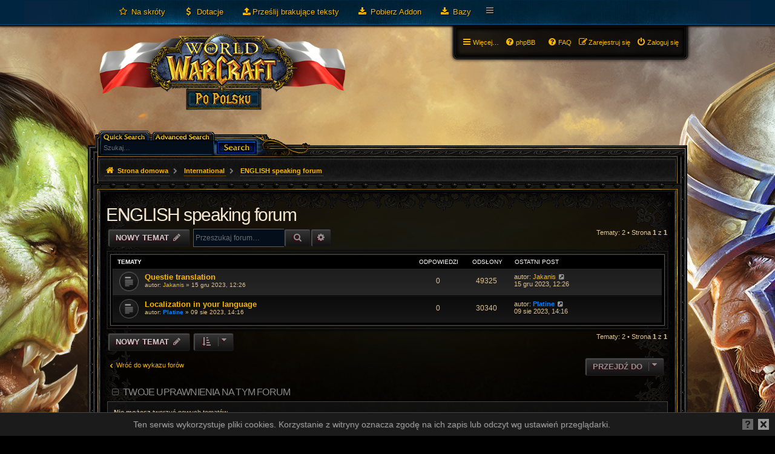

--- FILE ---
content_type: text/html; charset=UTF-8
request_url: https://wowpopolsku.pl/viewforum.php?f=30&sid=0c5796d31ace6f2d8f8b115cc1673250
body_size: 7641
content:
<!DOCTYPE html>
<html dir="ltr" lang="pl">
<head>
<meta charset="utf-8" />
<meta http-equiv="X-UA-Compatible" content="IE=edge">
<meta name="viewport" content="width=device-width, initial-scale=1" />
<link rel="Shortcut Icon" type="image/x-icon" media="all" href="./styles/pbwow3/theme/icon.ico" />
<meta name="description" content="WoWpoPolsku.pl to projekt, dzięki któremu, najlepsza gra MMORPG w dziejach - World of Warcraft - jest tłumaczona na nasz narodowy język polski! World of Warcraft - Questy, Czary, Książki po Polsku!" />

<title>ENGLISH speaking forum - World of Warcraft - po Polsku</title>

	<link rel="alternate" type="application/atom+xml" title="Kanał - World of Warcraft - po Polsku" href="/app.php/feed?sid=46fd531464ad01e0eff4b864b0ed6243">			<link rel="alternate" type="application/atom+xml" title="Kanał - Nowe tematy" href="/app.php/feed/topics?sid=46fd531464ad01e0eff4b864b0ed6243">		<link rel="alternate" type="application/atom+xml" title="Kanał - Forum - ENGLISH speaking forum" href="/app.php/feed/forum/30?sid=46fd531464ad01e0eff4b864b0ed6243">		
	<link rel="canonical" href="https://wowpopolsku.pl/viewforum.php?f=30">

<!--
	phpBB style name: PBWoW 3.2.9
	Based on style:   prosilver (this is the default phpBB3 style)
	Original author:  Tom Beddard ( http://www.subBlue.com/ )
	Modified by: PayBas ( http://www.pbwow.com/ )
	Maintained by: Sajaki ( https://www.avathar.be/ )
-->

<link href="./assets/css/font-awesome.min.css?assets_version=300" rel="stylesheet">
<link href="./styles/prosilver/theme/stylesheet.css?assets_version=1" rel="stylesheet">
<link href="./styles/prosilver/theme/en/stylesheet.css?assets_version=1" rel="stylesheet">

<link href="./styles/pbwow3/theme/stylesheet.css?assets_version=300" rel="stylesheet">
<link href="./styles/pbwow3/theme/pl/stylesheet.css?assets_version=300" rel="stylesheet">




<!--[if lte IE 9]>
<link href="./styles/pbwow3/theme/tweaks.css?assets_version=300" rel="stylesheet">
<![endif]-->



<link href="./ext/paybas/pbwowext/styles/pbwow3/theme/pbwowext.css?assets_version=300" rel="stylesheet" media="screen" />
<link href="./ext/phpbb/pages/styles/prosilver/theme/pages_common.css?assets_version=300" rel="stylesheet" media="screen" />
<link href="./ext/vse/abbc3/styles/all/theme/abbc3_common.min.css?assets_version=300" rel="stylesheet" media="screen" />


<script src="js/iframeResizer.min.js"></script>
<!-- Google tag (gtag.js) -->
<script async src="https://www.googletagmanager.com/gtag/js?id=G-HYCPPKL3HR"></script>
<script>
  window.dataLayer = window.dataLayer || [];
  function gtag(){dataLayer.push(arguments);}
  gtag('js', new Date());

  gtag('config', 'G-HYCPPKL3HR');
</script>
<!-- Matomo -->
<script type="text/javascript">
  var _paq = _paq || [];
  /* tracker methods like "setCustomDimension" should be called before "trackPageView" */
  _paq.push(['trackPageView']);
  _paq.push(['enableLinkTracking']);
  (function() {
    var u="//stats36.mydevil.net/";
    _paq.push(['setTrackerUrl', u+'piwik.php']);
    _paq.push(['setSiteId', '34']);
    var d=document, g=d.createElement('script'), s=d.getElementsByTagName('script')[0];
    g.type='text/javascript'; g.async=true; g.defer=true; g.src=u+'piwik.js'; s.parentNode.insertBefore(g,s);
  })();
</script>
<!-- End Matomo Code -->
<script src="cookiealert/cookiealert_1_2.min.js"></script>
<script>
CookieAlert.init({
    style: 'dark',
    position: 'bottom',
    opacity: '1',
    displayTime: 0,
    cookiePolicy: 'http://wowpopolsku.pl/ucp.php?mode=privacy',
    text: 'Ten serwis wykorzystuje pliki cookies. Korzystanie z witryny oznacza zgodę na ich zapis lub odczyt wg ustawień przeglądarki.'
});
</script>
</head>
<body id="phpbb" class="nojs notouch section-viewforum ltr pbwow3  pbwow-ext topbar topbar-fixed videobg videobg-all">

<div id="top-bar">
	<div class="inner">
		<ul class="linklist"><li data-skip-responsive="true" class="leftside"><a href="https://wowpopolsku.pl/na-skroty" title="Pomoc w poruszaniu się po Forum" role="menuitem">
<i class="icon fa-star-o fa-fw" aria-hidden="true"></i><span> Na skróty</span></a>
</li>

<li class="leftside"><a href="https://panel.wowpopolsku.pl/" title="Platforma dla tłumaczy" role="menuitem" target=_blank>
<i class="icon fa-wrench fa-fw" aria-hidden="true"></i><span> Platforma dla tłumaczy</span></a>
</li>

<li class="leftside"><a href="https://wowpopolsku.pl/questy" title="Tłumaczenia" role="menuitem">
<i class="icon fa-newspaper-o fa-fw" aria-hidden="true"></i><span> Tłumaczenia</span></a>
</li>

<li data-last-responsive="true" class="leftside"><a href="https://wowpopolsku.pl/wesprzyj-nas" title="Wesprzyj nas!" role="menuitem">
<i class="icon fa-dollar fa-fw" aria-hidden="true"></i><span> Dotacje</span></a>
</li>

<li data-last-responsive="true" class="leftside"><a href="https://panel.wowpopolsku.pl/tools/index_pl.php" title="Prześlij plik z zapisanymi nieprzetłumaczonymi tekstami z gry" role="menuitem">
<i class="icon fa-upload fa-fw" aria-hidden="true"></i><span>Prześlij brakujące teksty</span></a>
</li>

<li data-last-responsive="true" class="leftside"><a href="https://wowpopolsku.pl/pobierz" title="Pobierz Addon" role="menuitem">
<i class="icon fa-download fa-fw" aria-hidden="true"></i><span> Pobierz Addon</span></a>
</li>

<li data-last-responsive="true" class="leftside"><a href="https://wowpopolsku.pl/pobierzbazy" title="Bazy" role="menuitem">
<i class="icon fa-download fa-fw" aria-hidden="true"></i><span> Bazy</span></a>
</li></ul>
	</div>
</div>

<div id="video-background"><div id="video-container"></div></div>
<div id="wrap" class="wrap">
	<a id="top" class="top-anchor" accesskey="t"></a>
	<div id="page-header">
		<div class="headerbar" role="banner">
					<div class="inner">

			<div id="site-description" class="site-description">
				<a id="logo" class="logo" href="https://wowpopolsku.pl" title="Strona domowa">
					<span class="site_logo"></span></a>
				<h1>World of Warcraft - po Polsku</h1>
				<p>WoWpoPolsku.pl to projekt, dzięki któremu, najlepsza gra MMORPG w dziejach - World of Warcraft - jest tłumaczona na nasz narodowy język polski!</p>
				<p class="skiplink"><a href="#start_here">Przejdź do zawartości</a></p>
			</div>

									<div id="search-box" class="search-box search-header" role="search">
				<form action="./search.php?sid=46fd531464ad01e0eff4b864b0ed6243" method="get" id="search">
				<fieldset>
					<input name="keywords" id="keywords" type="search" maxlength="128" title="Szukaj wg słów kluczowych" class="inputbox search tiny" size="20" value="" placeholder="Szukaj…" />
					<button class="button icon-button search-icon" type="submit" title="Szukaj"></button>
					<a href="./search.php?sid=46fd531464ad01e0eff4b864b0ed6243" class="button icon-button search-adv-icon" title="Wyszukiwanie zaawansowane"></a>
					<input type="hidden" name="sid" value="46fd531464ad01e0eff4b864b0ed6243" />

				</fieldset>
				</form>
			</div>
						
			</div>
					</div>
				<div class="navblock" role="navigation">
	<div class="inner">
	<ul id="nav-main" class="nav-main linklist" role="menubar">
		<li id="quick-links" class="quick-links dropdown-container responsive-menu" data-skip-responsive="true">
			<a href="#" class="dropdown-trigger">
				<i class="icon fa-bars fa-fw" aria-hidden="true"></i><span>Więcej…</span>
			</a>
			<div class="dropdown">
				<div class="pointer"><div class="pointer-inner"></div></div>
				<ul class="dropdown-contents" role="menu">
					
											<li class="separator"></li>
																								<li>
							<a href="./search.php?search_id=unanswered&amp;sid=46fd531464ad01e0eff4b864b0ed6243" role="menuitem">
								<i class="icon fa-child fa-fw icon-gray" aria-hidden="true"></i><span>Tematy bez odpowiedzi</span>
							</a>
						</li>
						<li>
							<a href="./search.php?search_id=active_topics&amp;sid=46fd531464ad01e0eff4b864b0ed6243" role="menuitem">
								<i class="icon fa-comments-o fa-fw icon-blue" aria-hidden="true"></i><span>Aktywne tematy</span>
							</a>
						</li>
						<li class="separator"></li>
						<li>
							<a href="./search.php?sid=46fd531464ad01e0eff4b864b0ed6243" role="menuitem">
								<i class="icon fa-search fa-fw" aria-hidden="true"></i><span>Szukaj</span>
							</a>
						</li>
					
										<li class="separator"></li>

									</ul>
			</div>
		</li>

						<li class="rightside"  data-skip-responsive="true">
				<a href="./ucp.php?mode=login&amp;redirect=viewforum.php%3Ff%3D30&amp;sid=46fd531464ad01e0eff4b864b0ed6243" title="Zaloguj się" accesskey="x" role="menuitem">
					<i class="icon fa-power-off fa-fw" aria-hidden="true"></i><span>Zaloguj się</span>
				</a>
			</li>
						<li class="rightside" data-skip-responsive="true">
				<a href="./ucp.php?mode=register&amp;sid=46fd531464ad01e0eff4b864b0ed6243" role="menuitem">
					<i class="icon fa-pencil-square-o  fa-fw" aria-hidden="true"></i><span>Zarejestruj się</span>
				</a>
			</li>
								
						
		<li data-last-responsive="true" class="rightside"  >
			<a href="/app.php/help/faq?sid=46fd531464ad01e0eff4b864b0ed6243" title="Często zadawane pytania" role="menuitem">
				<i class="icon fa-question-circle fa-fw" aria-hidden="true"></i><span>FAQ</span>
			</a>
		</li>

				<li data-last-responsive="true" class="leftside">
<a href="http://www.phpbb.com/" title="link" target="_blank" role="menuitem">
<i class="icon fa-question-circle fa-fw" aria-hidden="true"></i><span>phpBB</span></a>
</li>	</ul>

	</div>
</div>
		<div class="navbar">
	<ul id="nav-breadcrumbs" class="nav-breadcrumbs linklist navlinks" role="menubar">
								<li class="breadcrumbs" itemscope itemtype="http://schema.org/BreadcrumbList">
						    <span class="crumb"  itemtype="http://schema.org/ListItem" itemprop="itemListElement" itemscope>
                    <a href="https://wowpopolsku.pl" itemtype="https://schema.org/Thing" itemscope itemprop="item" data-navbar-reference="home">
                        <i class="icon fa-home fa-fw" aria-hidden="true"></i>
                        <span itemprop="name">Strona domowa</span>
                    </a>
                    <meta itemprop="position" content="1" />
                </span>
									<!-- <span class="crumb"  itemtype="http://schema.org/ListItem" itemprop="itemListElement" itemscope>
                <a href="./index.php?sid=46fd531464ad01e0eff4b864b0ed6243" itemtype="https://schema.org/Thing" itemscope itemprop="item" accesskey="h" data-navbar-reference="index">
                                        <span itemprop="name">Strona główna</span>
                </a>
                <meta itemprop="position" content="2" />
            </span> -->
			                                                                <span class="crumb"  itemtype="http://schema.org/ListItem" itemprop="itemListElement" itemscope data-forum-id="29">
                    <a href="./viewforum.php?f=29&amp;sid=46fd531464ad01e0eff4b864b0ed6243" itemtype="https://schema.org/Thing" itemscope itemprop="item"><span itemprop="name">International</span></a>
                    <meta itemprop="position" content="3" />
                </span>
                			                                                                <span class="crumb"  itemtype="http://schema.org/ListItem" itemprop="itemListElement" itemscope data-forum-id="30">
                    <a href="./viewforum.php?f=30&amp;sid=46fd531464ad01e0eff4b864b0ed6243" itemtype="https://schema.org/Thing" itemscope itemprop="item"><span itemprop="name">ENGLISH speaking forum</span></a>
                    <meta itemprop="position" content="4" />
                </span>
                											</li>
						<li class="rightside responsive-search">
			<a href="./search.php?sid=46fd531464ad01e0eff4b864b0ed6243" title="Wyświetla zaawansowane funkcje wyszukiwania" role="menuitem">
				<i class="icon fa-search fa-fw" aria-hidden="true"></i><span class="sr-only">Szukaj</span>
			</a>
		</li>
		
														
	</ul>
</div>	</div>

	
	<a id="start_here" class="anchor"></a>
	<div id="page-body" class="page-body" role="main">
				<h2 class="forum-title"><a href="./viewforum.php?f=30&amp;sid=46fd531464ad01e0eff4b864b0ed6243">ENGLISH speaking forum</a></h2>
<div>
	<!-- NOTE: remove the style="display: none" when you want to have the forum description on the forum body -->
	<div style="display: none !important;">forum for non-Polish users<br /></div>	</div>



	<div class="action-bar bar-top">
				
		<a href="./posting.php?mode=post&amp;f=30&amp;sid=46fd531464ad01e0eff4b864b0ed6243" class="button" title="Nowy temat">
							<span>NOWY TEMAT</span> <i class="icon fa-pencil fa-fw" aria-hidden="true"></i>
					</a>
				
			<div class="search-box" role="search">
			<form method="get" id="forum-search" action="./search.php?sid=46fd531464ad01e0eff4b864b0ed6243">
			<fieldset>
				<input class="inputbox search tiny" type="search" name="keywords" id="search_keywords" size="20" placeholder="Przeszukaj forum…" />
				<button class="button button-search" type="submit" title="Szukaj">
					<i class="icon fa-search fa-fw" aria-hidden="true"></i><span class="sr-only">Szukaj</span>
				</button>
				<a href="./search.php?fid%5B%5D=30&amp;sid=46fd531464ad01e0eff4b864b0ed6243" class="button button-search-end" title="Wyszukiwanie zaawansowane">
					<i class="icon fa-cog fa-fw" aria-hidden="true"></i><span class="sr-only">Wyszukiwanie zaawansowane</span>
				</a>
				<input type="hidden" name="fid[0]" value="30" />
<input type="hidden" name="sid" value="46fd531464ad01e0eff4b864b0ed6243" />

			</fieldset>
			</form>
		</div>
	
	<div class="pagination">
				Tematy: 2
					&bull; Strona <strong>1</strong> z <strong>1</strong>
			</div>

	</div>




	
			<div class="forumbg">
		<div class="inner">
		<ul class="topiclist">
			<li class="header">
				<dl class="row-item">
					<dt><div class="list-inner">Tematy</div></dt>
					<dd class="posts">Odpowiedzi</dd>
					<dd class="views">Odsłony</dd>
					<dd class="lastpost"><span>Ostatni post</span></dd>
				</dl>
			</li>
		</ul>
		<ul class="topiclist topics">
	
				<li class="row bg1">
						<dl class="row-item topic_read">
				<dt title="Nie ma nieprzeczytanych postów">
										<div class="list-inner">
																		<a href="./viewtopic.php?f=30&amp;t=552&amp;p=5751&amp;sid=46fd531464ad01e0eff4b864b0ed6243#p5751" class="topictitle">Questie translation</a>
																								<br />
						
												<div class="responsive-show" style="display: none;">
							Ostatni post autor: <a href="./memberlist.php?mode=viewprofile&amp;u=722&amp;sid=46fd531464ad01e0eff4b864b0ed6243" class="username">Jakanis</a> &laquo; <a href="./viewtopic.php?f=30&amp;t=552&amp;p=5751&amp;sid=46fd531464ad01e0eff4b864b0ed6243#p5751" title="Przejdź do ostatniego posta">
							<time datetime="2023-12-15T11:26:05+00:00">15 gru 2023, 12:26</time></a>
													</div>
						
						
						<div class="topic-poster responsive-hide left-box">
																												autor: <a href="./memberlist.php?mode=viewprofile&amp;u=722&amp;sid=46fd531464ad01e0eff4b864b0ed6243" class="username">Jakanis</a> &raquo; <time datetime="2023-12-15T11:26:05+00:00">15 gru 2023, 12:26</time>
																				</div>

						
											</div>
				</dt>
				<dd class="posts">0 <dfn>Odpowiedzi</dfn></dd>
				<dd class="views">49325 <dfn>Odsłony</dfn></dd>
				<dd class="lastpost">
					<span><dfn>Ostatni post </dfn>autor: <a href="./memberlist.php?mode=viewprofile&amp;u=722&amp;sid=46fd531464ad01e0eff4b864b0ed6243" class="username">Jakanis</a>													<a href="./viewtopic.php?f=30&amp;t=552&amp;p=5751&amp;sid=46fd531464ad01e0eff4b864b0ed6243#p5751" title="Przejdź do ostatniego posta">
								<i class="icon fa-external-link-square fa-fw icon-lightgray icon-md" aria-hidden="true"></i><span class="sr-only"></span>
							</a>
												<br /><time datetime="2023-12-15T11:26:05+00:00">15 gru 2023, 12:26</time>
					</span>
				</dd>
			</dl>
					</li>
		
	
	
	
				<li class="row bg2">
						<dl class="row-item topic_read">
				<dt title="Nie ma nieprzeczytanych postów">
										<div class="list-inner">
																		<a href="./viewtopic.php?f=30&amp;t=545&amp;p=5711&amp;sid=46fd531464ad01e0eff4b864b0ed6243#p5711" class="topictitle">Localization in your language</a>
																								<br />
						
												<div class="responsive-show" style="display: none;">
							Ostatni post autor: <a href="./memberlist.php?mode=viewprofile&amp;u=49&amp;sid=46fd531464ad01e0eff4b864b0ed6243" style="color: #0080FF;" class="username-coloured">Platine</a> &laquo; <a href="./viewtopic.php?f=30&amp;t=545&amp;p=5711&amp;sid=46fd531464ad01e0eff4b864b0ed6243#p5711" title="Przejdź do ostatniego posta">
							<time datetime="2023-08-09T12:16:14+00:00">09 sie 2023, 14:16</time></a>
													</div>
						
						
						<div class="topic-poster responsive-hide left-box">
																												autor: <a href="./memberlist.php?mode=viewprofile&amp;u=49&amp;sid=46fd531464ad01e0eff4b864b0ed6243" style="color: #0080FF;" class="username-coloured">Platine</a> &raquo; <time datetime="2023-08-09T12:16:14+00:00">09 sie 2023, 14:16</time>
																				</div>

						
											</div>
				</dt>
				<dd class="posts">0 <dfn>Odpowiedzi</dfn></dd>
				<dd class="views">30340 <dfn>Odsłony</dfn></dd>
				<dd class="lastpost">
					<span><dfn>Ostatni post </dfn>autor: <a href="./memberlist.php?mode=viewprofile&amp;u=49&amp;sid=46fd531464ad01e0eff4b864b0ed6243" style="color: #0080FF;" class="username-coloured">Platine</a>													<a href="./viewtopic.php?f=30&amp;t=545&amp;p=5711&amp;sid=46fd531464ad01e0eff4b864b0ed6243#p5711" title="Przejdź do ostatniego posta">
								<i class="icon fa-external-link-square fa-fw icon-lightgray icon-md" aria-hidden="true"></i><span class="sr-only"></span>
							</a>
												<br /><time datetime="2023-08-09T12:16:14+00:00">09 sie 2023, 14:16</time>
					</span>
				</dd>
			</dl>
					</li>
		
				</ul>
		</div>
	</div>
	
	<div class="action-bar bar-bottom">
					
			<a href="./posting.php?mode=post&amp;f=30&amp;sid=46fd531464ad01e0eff4b864b0ed6243" class="button" title="Nowy temat">
							<span>NOWY TEMAT</span> <i class="icon fa-pencil fa-fw" aria-hidden="true"></i>
						</a>

					
					<form method="post" action="./viewforum.php?f=30&amp;sid=46fd531464ad01e0eff4b864b0ed6243">
			<div class="dropdown-container dropdown-container-left dropdown-button-control sort-tools">
	<span title="Wyświetl opcje sortowania" class="button button-secondary dropdown-trigger dropdown-select">
		<i class="icon fa-sort-amount-asc fa-fw" aria-hidden="true"></i>
		<span class="caret"><i class="icon fa-sort-down fa-fw" aria-hidden="true"></i></span>
	</span>
	<div class="dropdown hidden">
		<div class="pointer"><div class="pointer-inner"></div></div>
		<div class="dropdown-contents">
			<fieldset class="display-options">
							<label>Wyświetl: <select name="st" id="st"><option value="0" selected="selected">Wszystkie tematy</option><option value="1">1 dzień</option><option value="7">7 dni</option><option value="14">2 tygodnie</option><option value="30">1 miesiąc</option><option value="90">3 miesiące</option><option value="180">6 miesięcy</option><option value="365">1 rok</option></select></label>
								<label>Sortuj wg: <select name="sk" id="sk"><option value="a">Autor</option><option value="t" selected="selected">Data</option><option value="r">Odpowiedzi</option><option value="s">Tytuł</option><option value="v">Odsłony</option></select></label>
				<label>Kierunek: <select name="sd" id="sd"><option value="a">Rosnąco</option><option value="d" selected="selected">Malejąco</option></select></label>
								<hr class="dashed" />
				<input type="submit" class="button2" name="sort" value="Wykonaj" />
						</fieldset>
		</div>
	</div>
</div>
			</form>
		
		<div class="pagination">
						Tematy: 2
							 &bull; Strona <strong>1</strong> z <strong>1</strong>
					</div>
	</div>

<div class="action-bar actions-jump">
		<p class="jumpbox-return">
		<a href="./index.php?sid=46fd531464ad01e0eff4b864b0ed6243" class="left-box arrow-left" accesskey="r">
			<span>Wróć do wykazu forów</span>
		</a>
	</p>
	
		<div class="jumpbox dropdown-container dropdown-container-right dropdown-up dropdown-left dropdown-button-control" id="jumpbox">
			<span title="Przejdź do" class="button button-secondary dropdown-trigger dropdown-select">
				<span>Przejdź do</span>
				<span class="caret"><i class="icon fa-sort-down fa-fw" aria-hidden="true"></i></span>
			</span>
		<div class="dropdown">
			<div class="pointer"><div class="pointer-inner"></div></div>
			<ul class="dropdown-contents">
																				<li><a href="./viewforum.php?f=4&amp;sid=46fd531464ad01e0eff4b864b0ed6243" class="jumpbox-cat-link"> <span> WoW po Polsku</span></a></li>
																<li><a href="./viewforum.php?f=10&amp;sid=46fd531464ad01e0eff4b864b0ed6243" class="jumpbox-sub-link"><span class="spacer"></span> <span>&#8627; &nbsp; Aktualności</span></a></li>
																<li><a href="./viewforum.php?f=5&amp;sid=46fd531464ad01e0eff4b864b0ed6243" class="jumpbox-sub-link"><span class="spacer"></span> <span>&#8627; &nbsp; Dział Techniczny - jak tłumaczyć</span></a></li>
																<li><a href="./viewforum.php?f=6&amp;sid=46fd531464ad01e0eff4b864b0ed6243" class="jumpbox-sub-link"><span class="spacer"></span> <span>&#8627; &nbsp; Panel Publiczny</span></a></li>
																<li><a href="./viewforum.php?f=32&amp;sid=46fd531464ad01e0eff4b864b0ed6243" class="jumpbox-sub-link"><span class="spacer"></span> <span>&#8627; &nbsp; WoWpoPolsku : All-in-One</span></a></li>
																<li><a href="./viewforum.php?f=7&amp;sid=46fd531464ad01e0eff4b864b0ed6243" class="jumpbox-sub-link"><span class="spacer"></span> <span>&#8627; &nbsp; Addon WoWpoPolsku-Quests</span></a></li>
																<li><a href="./viewforum.php?f=20&amp;sid=46fd531464ad01e0eff4b864b0ed6243" class="jumpbox-sub-link"><span class="spacer"></span> <span>&#8627; &nbsp; Addon WoWpoPolsku-Bubbles</span></a></li>
																<li><a href="./viewforum.php?f=24&amp;sid=46fd531464ad01e0eff4b864b0ed6243" class="jumpbox-sub-link"><span class="spacer"></span> <span>&#8627; &nbsp; Addon WoWpoPolsku-Movies</span></a></li>
																<li><a href="./viewforum.php?f=9&amp;sid=46fd531464ad01e0eff4b864b0ed6243" class="jumpbox-sub-link"><span class="spacer"></span> <span>&#8627; &nbsp; Addon WoWpoPolsku-Books</span></a></li>
																<li><a href="./viewforum.php?f=19&amp;sid=46fd531464ad01e0eff4b864b0ed6243" class="jumpbox-sub-link"><span class="spacer"></span> <span>&#8627; &nbsp; Addon WoWpoPolsku-UI</span></a></li>
																<li><a href="./viewforum.php?f=25&amp;sid=46fd531464ad01e0eff4b864b0ed6243" class="jumpbox-sub-link"><span class="spacer"></span> <span>&#8627; &nbsp; Addon WoWpoPolsku-Tooltips</span></a></li>
																<li><a href="./viewforum.php?f=26&amp;sid=46fd531464ad01e0eff4b864b0ed6243" class="jumpbox-sub-link"><span class="spacer"></span> <span>&#8627; &nbsp; Addon WoWpoPolsku-Tutorials</span></a></li>
																<li><a href="./viewforum.php?f=1&amp;sid=46fd531464ad01e0eff4b864b0ed6243" class="jumpbox-cat-link"> <span> World of Warcraft</span></a></li>
																<li><a href="./viewforum.php?f=2&amp;sid=46fd531464ad01e0eff4b864b0ed6243" class="jumpbox-sub-link"><span class="spacer"></span> <span>&#8627; &nbsp; Ogólnie o World of Warcraft</span></a></li>
																<li><a href="./viewforum.php?f=3&amp;sid=46fd531464ad01e0eff4b864b0ed6243" class="jumpbox-sub-link"><span class="spacer"></span> <span>&#8627; &nbsp; Fabuła i questy</span></a></li>
																<li><a href="./viewforum.php?f=15&amp;sid=46fd531464ad01e0eff4b864b0ed6243" class="jumpbox-sub-link"><span class="spacer"></span> <span>&#8627; &nbsp; Dla nowicjuszy</span></a></li>
																<li><a href="./viewforum.php?f=16&amp;sid=46fd531464ad01e0eff4b864b0ed6243" class="jumpbox-sub-link"><span class="spacer"></span> <span>&#8627; &nbsp; Pomoc techniczna</span></a></li>
																<li><a href="./viewforum.php?f=11&amp;sid=46fd531464ad01e0eff4b864b0ed6243" class="jumpbox-cat-link"> <span> Inne</span></a></li>
																<li><a href="./viewforum.php?f=12&amp;sid=46fd531464ad01e0eff4b864b0ed6243" class="jumpbox-sub-link"><span class="spacer"></span> <span>&#8627; &nbsp; Off-topic</span></a></li>
																<li><a href="./viewforum.php?f=13&amp;sid=46fd531464ad01e0eff4b864b0ed6243" class="jumpbox-sub-link"><span class="spacer"></span> <span>&#8627; &nbsp; Funkcjonowanie strony/forum</span></a></li>
																<li><a href="./viewforum.php?f=21&amp;sid=46fd531464ad01e0eff4b864b0ed6243" class="jumpbox-sub-link"><span class="spacer"></span><span class="spacer"></span> <span>&#8627; &nbsp; Regulamin</span></a></li>
																<li><a href="./viewforum.php?f=22&amp;sid=46fd531464ad01e0eff4b864b0ed6243" class="jumpbox-sub-link"><span class="spacer"></span><span class="spacer"></span> <span>&#8627; &nbsp; Polityka prywatności i wykorzystywania plików „cookies”</span></a></li>
																<li><a href="./viewforum.php?f=17&amp;sid=46fd531464ad01e0eff4b864b0ed6243" class="jumpbox-sub-link"><span class="spacer"></span> <span>&#8627; &nbsp; Discord</span></a></li>
																<li><a href="./viewforum.php?f=18&amp;sid=46fd531464ad01e0eff4b864b0ed6243" class="jumpbox-sub-link"><span class="spacer"></span> <span>&#8627; &nbsp; FanPage na Facebooku</span></a></li>
																<li><a href="./viewforum.php?f=23&amp;sid=46fd531464ad01e0eff4b864b0ed6243" class="jumpbox-sub-link"><span class="spacer"></span> <span>&#8627; &nbsp; Archiwum</span></a></li>
																<li><a href="./viewforum.php?f=29&amp;sid=46fd531464ad01e0eff4b864b0ed6243" class="jumpbox-cat-link"> <span> International</span></a></li>
																<li><a href="./viewforum.php?f=30&amp;sid=46fd531464ad01e0eff4b864b0ed6243" class="jumpbox-sub-link"><span class="spacer"></span> <span>&#8627; &nbsp; ENGLISH speaking forum</span></a></li>
																<li><a href="./viewforum.php?f=31&amp;sid=46fd531464ad01e0eff4b864b0ed6243" class="jumpbox-sub-link"><span class="spacer"></span> <span>&#8627; &nbsp; TURKISH speaking forum</span></a></li>
											</ul>
		</div>
	</div>

	</div>


	<div class="stat-block permissions">
		<h3>Twoje uprawnienia na tym forum</h3>
		<p><strong>Nie możesz</strong> tworzyć nowych tematów<br /><strong>Nie możesz</strong> odpowiadać w tematach<br /><strong>Nie możesz</strong> zmieniać swoich postów<br /><strong>Nie możesz</strong> usuwać swoich postów<br /><strong>Nie możesz</strong> dodawać załączników<br /></p>
	</div>

			</div>


<div id="page-footer" class="page-footer" role="contentinfo">
	<div class="navbar_footer" role="navigation">
	<div class="inner">

	<ul id="nav-footer" class="nav-footer linklist" role="menubar">
		<li class="breadcrumbs">
							<span class="crumb"><a href="https://wowpopolsku.pl" data-navbar-reference="home"><i class="icon fa-home fa-fw" aria-hidden="true"></i><span>Strona domowa</span></a></span>									<!-- <span class="crumb"><a href="./index.php?sid=46fd531464ad01e0eff4b864b0ed6243" data-navbar-reference="index"><span>Strona główna</span></a></span> -->					</li>
		
				<li class="rightside">Strefa czasowa <span title="Europa/Warszawa">UTC+01:00</span></li>
							<li class="rightside">
				<a href="./ucp.php?mode=delete_cookies&amp;sid=46fd531464ad01e0eff4b864b0ed6243" data-ajax="true" data-refresh="true" role="menuitem">
					<i class="icon fa-trash fa-fw" aria-hidden="true"></i><span>Usuń ciasteczka witryny</span>
				</a>
			</li>
																<li class="rightside" data-last-responsive="true">
				<a href="./memberlist.php?mode=contactadmin&amp;sid=46fd531464ad01e0eff4b864b0ed6243" role="menuitem">
					<i class="icon fa-envelope fa-fw" aria-hidden="true"></i><span>Kontakt z nami</span>
				</a>
			</li>
			</ul>

	</div>
</div>

	<div class="copyright">
		Using <a href="http://www.avathar.be/" target="_blank">PBWoW</a> style &amp; extension. All trademarks referenced herein are the properties of their respective owners.<br />
		<p class="footer-row">
			<span class="footer-copyright">Technologię dostarcza <a href="https://www.phpbb.com/">phpBB</a>&reg; Forum Software &copy; phpBB Limited</span>
		</p>
				<p class="footer-row">
			<span class="footer-copyright">Polski pakiet językowy dostarcza <a href="http://www.phpbb.pl/" title="Polska społeczność phpBB">phpBB.pl</a></span>
		</p>
						<p class="footer-row" role="menu">
			<a class="footer-link" href="./ucp.php?mode=privacy&amp;sid=46fd531464ad01e0eff4b864b0ed6243" title="Zasady ochrony danych osobowych" role="menuitem">
				<span class="footer-link-text">Zasady ochrony danych osobowych</span>
			</a>
			|
			<a class="footer-link" href="./ucp.php?mode=terms&amp;sid=46fd531464ad01e0eff4b864b0ed6243" title="Regulamin" role="menuitem">
				<span class="footer-link-text">Regulamin</span>
			</a>
		</p>
					</div>

	<div id="darkenwrapper" class="darkenwrapper" data-ajax-error-title="Błąd AJAX" data-ajax-error-text="Twoje żądanie nie zostało przetworzone." data-ajax-error-text-abort="Użytkownik usunął żądanie." data-ajax-error-text-timeout="Upłynął limit czasu żądania. Ponów próbę." data-ajax-error-text-parsererror="Coś się stało podczas przetwarzania żądania i serwer zwrócił nieprawidłową odpowiedź.">
		<div id="darken" class="darken">&nbsp;</div>
	</div>

	<div id="phpbb_alert" class="phpbb_alert" data-l-err="Błąd" data-l-timeout-processing-req="Upłynął limit czasu żądania.">
		<a href="#" class="alert_close"></a>
		<h3 class="alert_title">&nbsp;</h3><p class="alert_text"></p>
	</div>
	<div id="phpbb_confirm" class="phpbb_alert">
		<a href="#" class="alert_close"></a>
		<div class="alert_text"></div>
	</div>
</div>

</div>

<div>
	<a id="bottom" class="anchor" accesskey="z"></a>
	</div>

<script src="./assets/javascript/jquery-3.5.1.min.js?assets_version=300"></script>
<script src="./assets/javascript/core.js?assets_version=300"></script>

<script>
jQuery(function($) {
	'use strict';

	/* Anchor jump offset for top-bar */
	function scroll_if_anchor(href) {
		href = typeof(href) == "string" ? href : $(this).attr("href");

		if(!href) return;
		var fromTop = $topBarHeight + 4;
		var $target = $(href);

		// Older browsers without pushState might flicker here, as they momentarily jump to the wrong position (IE < 10)
		if($target.length) {
			$('html, body').scrollTop($target.offset().top - fromTop);
			if(history && "pushState" in history) {
				history.pushState({}, document.title, window.location.href.split("#")[0] + href);
				//window.location.hash = href;
				return false;
			}
		}
	}

	var $topBar = $('#top-bar');
	var $topBarHeight = 0;

	if ($topBar.length) {
		$topBarHeight = $topBar.outerHeight();

		$("body").on("click", "a[href^='#']", scroll_if_anchor);

		scroll_if_anchor(window.location.hash);
	}

	/* Collapse boxes */
	$('.stat-block.online-list').attr('id', 'online-list');
	$('.stat-block.birthday-list').attr('id', 'birthday-list');
	$('.stat-block.statistics').attr('id', 'statistics');

	$('.collapse-box > h2, .stat-block > h3').addClass("open").find('a').contents().unwrap();

	$('.collapse-box, .stat-block').collapse({
		persist: true,
		open: function() {
			this.stop(true,true);
			this.addClass("open");
			this.slideDown(400);
		},
		close: function() {
			this.stop(true,true);
			this.slideUp(400);
			this.removeClass("open");
		}
	});

	var $videoBG = $('#video-background');
	var hasTopBar = $('#top-bar').length;

	function resizeVideoBG() {
		var height = $(window).height();
		$videoBG.css('height', (height - 42) + 'px');
	}

	if (hasTopBar && $videoBG.length) {
		$(window).resize(function() {
			resizeVideoBG()
		});
		resizeVideoBG();
	}

	});
</script>

<script>
jQuery(function($) {
	'use strict';

	if($(window).width() >= 1300) {
		var v = '<video id="video-element1" src="./styles/pbwow3/theme/videos/BFA.mp4" data-src="./styles/pbwow3/theme/videos/BFA.mp4" loop="loop" muted="muted" autoplay="autoplay" playsinline="playsinline"></video>';

		var $videoContainer = $('#video-container');
		$videoContainer.html(v);
		$videoContainer.find("video").on("canplaythrough", function() {
			if ($(this).css("opacity") != 1) {
				$(this).delay(100).fadeTo(4000,1);
			}
		});
	} else {
		$("#video-background").hide();
	}
});
</script>

			<script src="//static.wowhead.com/widgets/power.js"></script>
		<script>var wowhead_tooltips = { "colorlinks": true, "iconizelinks": true, "renamelinks": true }</script>
									
<script src="./styles/prosilver/template/forum_fn.js?assets_version=300"></script>
<script src="./styles/prosilver/template/ajax.js?assets_version=300"></script>
<script src="./styles/pbwow3/template/jquery.collapse.js?assets_version=300"></script>
<script src="./styles/pbwow3/template/jquery.collapse_storage.js?assets_version=300"></script>
<script src="./ext/vse/abbc3/styles/all/template/js/abbc3.min.js?assets_version=300"></script>



</body>
</html>


--- FILE ---
content_type: text/css
request_url: https://wowpopolsku.pl/styles/pbwow3/theme/stylesheet.css?assets_version=300
body_size: 1089
content:
/*  phpBB3 Style Sheet
	--------------------------------------------------------------
	Style name:			PBWoW3
	Based on style:		prosilver (the default phpBB 3.3.x style)
	Original author:	Tom Beddard ( http://www.subblue.com/ )
	Modified by:		PayBas ( http://pbwow.com/ )
	--------------------------------------------------------------
*/


@import url("base.css?hash=3a7fafb1");
@import url("common.css?hash=70bd1301");
@import url("links.css?hash=da040ebb");
@import url("content.css?hash=d7d65e66");
@import url("buttons.css?hash=15c14833");
@import url("cp.css?hash=5cc9ac0c");
@import url("forms.css?hash=18ee8211");
@import url("icons.css?hash=dbc0f3b9");
@import url("colours.css?hash=3b03ccfa");
@import url("imageset.css?hash=48eb3f89");
@import url("custom.css?hash=15f13f89");
@import url("responsive.css?hash=438ff202");
@import url("extensions.css?hash=07db3f81");

/* PBWoW Master style specific assets (overall_header {T_THEME_NAME}
   (excluded for children)
--------------------------------------------- */

body.pbwow3 {
	background-attachment: scroll;
}

body.pbwow3 .logo {
	background: url("./images/theme/logo.png") no-repeat;
	background-size: 101%;
	width: 400px;
	height: 160px;
	margin: 10px 10px 40px 10px;
	display: block;
}

body.pbwow3 #video-background {
	display: none;
}

body.pbwow3 #page-body:before {
	display: none;
}
body.pbwow3 #page-body {
	background-color: rgba(0,0,0,0.90);
}

@media only screen and (max-width: 1299px), only screen and (max-device-width: 1299px) {

    body.pbwow3 {
        background-image: url("./images/theme/wod.png");
        background-repeat: no-repeat;
    }
}

@media only screen and (max-width: 999px), only screen and (max-device-width: 999px) {

	body.pbwow3 {
		background-image: url("./images/theme/wod-small.png");
		background-position: 0 0;
	}

	body.pbwow3.topbar {
		background-position: 0 41px;
	}
}

@media screen and (max-width: 859px) {
	body.pbwow3 #logo {
		width: 200px;
		height: 100px;
		margin: 0 0 25px 0;
	}
}

@media screen and (max-width: 640px) {
	body.pbwow3 #logo {
		display: none;
	}
}

/* Tweaks
--------------------------------------------- */
.notouch.section-viewtopic .post-buttons {
	opacity: 0;
	transition: opacity .4s;
}

.notouch.section-viewtopic .post:hover .post-buttons {
	opacity: 1;
}

ul.linklist > li,
#quick-links {
	margin-right: 10px;
}

ul.linklist > li.rightside {
	margin-left: 10px;
}

.icon-mark-read {
	margin-left: 20px !important;
	margin-right: 15px !important;
}

ul.linklist > li a:hover {
	text-decoration: none;
}

.action-bar.compact {
	display: none;
}

input#pf_pbbnetavatar, label[for=pf_pbbnetavatar] {
	display: none;
}

.topic_poll + hr {
	display: none;
}

/* =Media queries (all >700px rules are in responsive.css)
-------------------------------------------------------------- */

@media screen and (max-width: 999px) {
	.forum-blocks li.row,
	.index-left .forum-blocks li.row {
		width: 100%;
		min-height: 60px;
	}

	.forum-blocks li.row dl {
		min-height: inherit;
	}

	.postprofile {
		background-position: 50% 0;
	}
}

#video-element3 {
background-image: url("./videos/Divider.png");
position: absolute;
top: 587px;
right: 0px;
}

--- FILE ---
content_type: text/css
request_url: https://wowpopolsku.pl/ext/paybas/pbwowext/styles/pbwow3/theme/pbwowext.css?assets_version=300
body_size: 1062
content:
/**********************
*                     *
* pbwow extension css *
*                     *
***********************/

/* Top-bar
--------------------------------------------- */
#top-bar {
  background: url("./images/bar-bg.jpg") no-repeat scroll 50% 100% #002540;
  border-bottom: 1px solid #05517E;
  box-shadow: 0 0 3px 3px #000000;
  font-family: Arial, sans-serif;
  font-size: 13px;
  line-height: 40px;
  color: #FFF;
  text-shadow: 1px 1px #000000;
  position: relative;
  z-index: 1;
}

#top-bar > .inner {
 /* border-right: 3px solid #042E45; 
  border-left: 1px solid #011323; */
  height: 40px;
  margin: 0 auto;
  max-width: 920px;
  -moz-box-sizing: border-box;
  box-sizing: border-box;
}

#top-bar .linklist > li {
 /* border-left: 2px solid #042E45; 
  border-right: 1px solid #011323; */
  margin: 0;
  padding: 0 15px;
  font-size: inherit;
  line-height: inherit;
}

#top-bar .linklist > li.link {
  padding: 0;
}

#top-bar .linklist > li.link > a {
  padding: 0 15px !important;
  display: block;
  font-weight: bold;
}

#top-bar .linklist > li.link > a:hover {
  background-color: rgba(255, 255, 255, 0.05);
  text-shadow: 0 0 7px rgba(255, 255, 255, 0.4);
}

#top-bar li.responsive-menu {
  border: none !important;
  line-height: 20px;
  margin: 5px;
  padding: 3px;
}

/* Adjust the background (and videos) if top-bar is active */
body.topbar {
  background-position: 49.999% 41px;
}

body.topbar-fixed #top-bar {
  width: 100%;
  position: fixed;
  top: 0;
  z-index: 40;
  -webkit-backface-visibility: hidden;
  -webkit-transform: translateZ(0);
}

body.topbar-fixed #wrap {
  margin-top: 41px;
}

body.topbar .navblock {
  margin-top: 1px;
}

#top-bar ul.linklist > li.rightside, p.rightside, a.rightside {
  float: right;
  margin-right: 0;
  margin-left: 7px;
  text-align: right;
}

/* video background css
---------------------------------------------------- */
body.pbwow3 #video-background {
  top: 44px;
  display: inline;
  position: fixed;
}

#video-background {
  position: absolute;
  height: 100%;
  width: 100%;
  overflow: hidden;
}

#video-container {
  position: absolute;
  left: 50%;
  -webkit-transform: translateX(-50%);
  -ms-transform: translateX(-50%);
  transform: translateX(-50%);
  top: 0;
  z-index: -1000;
}

#video-container video {
  opacity: 0;
}

#video-border {
  position: absolute;
  width: 100%;
  z-index: -999;
}

/* fixed background
---------------------------------------------------- */
body.fixedbg {
  background-attachment: fixed;
}

body.fixedbg #video-background {
  position: fixed;
  -webkit-backface-visibility: hidden;
  -webkit-transform: translateZ(0);
  z-index: -1; /* Conflicts with page-body box-shadow, when enabled f*cks up chrome fixed pos */
}

@media screen and (-webkit-min-device-pixel-ratio: 0) {
  body.fixedbg #video-background { z-index: auto; }
}

/* misc
---------------------------------------------------- */

#darken {
  background-color: #000;
  opacity: 0.75;
}


/* Recent Topics Advertisement block customisations
---------------------------------------------------- */

.advertisement, .misc-block.advertisement {
  margin: 10px auto;
  padding: 0;
  overflow: hidden;
}

.donate-button {
  background: url('./images/donate.jpg') no-repeat 0 0;
  display: block;
  width: 300px;
  height: 220px;
  padding: 0;
  margin: 0 auto;
}

.donate-button:hover {
  background-position: 0 -220px;
}


--- FILE ---
content_type: text/css
request_url: https://wowpopolsku.pl/styles/pbwow3/theme/common.css?hash=70bd1301
body_size: 3923
content:
/* General Markup Styles
---------------------------------------- */
html {
    font-size: 62.5%;
    background-color: transparent;
}

body {
    /*background: #000 url("./images/theme/wod.png") no-repeat 49.999% 0; */
    background: #000;
    padding: 0;
    overflow-y: scroll;
}

h1 {
    margin-top: 100px;
}

h2 {
    font-family: Arial, Helvetica, sans-serif;
    font-size: 3em;
    letter-spacing: -0.05em;
    margin-top: 0.5em;
}

h3 a:hover { text-decoration: none; }

i, em {
    font-style: italic;
}

/* Main blocks
---------------------------------------- */
.wrap {
    border: none;
    border-radius: 0;
    margin: 0 auto;
    max-width: 990px;
    padding: 0;
}


.page-body {
    margin: 0;
    padding: 20px 30px 38px;
    position: relative;
}

.page-body:before {
    content: "";
    display: block;
    position: absolute;
    width: 100%;
    height: 100%;
    left: 0;
    top: -53px;
    padding-top: 53px;
    z-index: -1;
}

.page-body:after {
    clear: both;
    content: "";
    display: block;
}

.page-footer {
	clear: both;
    position: relative;
}

.page-footer h3 {
	margin-top: 20px;
}



.site_logo {
    display: none;
}


.site-description {
    overflow: hidden;
}

.site-description h1,
.site-description p {
    display: none;
}

.site-description p.skiplink {
    display: none;
}


/* pbwow
--------------------------------------------- */

#page-header {
    position: relative;
    /* MAGIC HAPPENS HERE */
    transform: translateZ(0);
    -moz-transform: translatez(0);
    -ms-transform: translatez(0);
    -o-transform: translatez(0);
    -webkit-transform: translateZ(0);
    -webkit-font-smoothing: antialiased; /* seems to do the same in Safari Family of Browsers*/
}

/* navigation block right top */
.navblock {
    border-top: none;
    border-radius: 0 0 6px 6px;
    border: 1px solid;
    padding: 1px 2px;
    position: absolute;
    right: 0;
    top: 0;
}

.navblock > .inner {
    border-radius: 0 0 6px 6px;
    border-top: none;
    padding: 10px;
}

.navblock .linklist {
    padding: 2px 0;
}

.navblock .linklist > li {
    height: 24px;
}

/* Round cornered boxes and backgrounds
---------------------------------------- */
.headerbar {
    border: none;
    border-radius: 0;
    margin: 0;
    min-height: 205px;
    padding: 0;
    position: relative;
}

.navbar {
    min-height: 35px;
    position: relative;
}

.navbar:before, .navbar:after {
    content: '';
    display: block;
    position: absolute;
    top: -21px;
    width: 22px;
    height: 121px;
    z-index: 1;
}

.navbar:before {
    left: 0px;
}

.navbar:after {
    right: 0px;
}

.forabg {
    border-radius: 0;
}

.forumbg {
    margin: 5px 1px;
    border-radius: 0;
    padding: 4px;
}

.forumbg > .inner {
    padding: 3px;
}

.panel {
    border-radius: 0;
}

.post {
/* placeholder*/
}

.rowbg {
    /* placeholder*/
}


/* Horizontal lists
----------------------------------------*/
.navbar ul.linklist {
	padding: 2px 0;
	list-style-type: none;
    border: none;
}

.navbar ul.linklist > li {
    line-height: 32px;
    padding-top: 0;
    padding-bottom: 0;
}

.navbar li.breadcrumbs {
    padding: 0 0 0 15px;
}

ul.linklist {
	display: block;
	margin: 0;
}


.cp-main .panel {
	padding: 5px 10px;
}

ul.linklist > li {
	float: left;
	font-size: 1.1em;
	line-height: 2.2em;
	list-style-type: none;
	margin-right: 7px;
	padding-top: 1px;
	width: auto;
}

ul.linklist > li.rightside, p.rightside, a.rightside {
	float: right;
	margin-right: 0;
	margin-left: 7px;
	text-align: right;
}

ul.navlinks {
    border:none;
}

ul.leftside {
	float: left;
	margin-left: 0;
	margin-right: 5px;
	text-align: left;
}

ul.rightside {
	float: right;
	margin-left: 5px;
	margin-right: -5px;
	text-align: right;
}

ul.linklist li.responsive-menu {
	position: relative;
	margin: 0 5px 0 0;
}

/* top-bar hamburger menu */
ul.linklist li.responsive-menu a.responsive-menu-link {
    font-size: 0;
    height: 22px;
    text-align: center;
    border: none;
}

.hasjs ul.linklist.leftside, .hasjs ul.linklist.rightside {
	max-width: 48%;
}

.hasjs ul.linklist.fullwidth {
	max-width: none;
}

li.responsive-menu.dropdown-right .dropdown {
	left: -9px;
}

li.responsive-menu.dropdown-left .dropdown {
	right: -6px;
}

ul.linklist .dropdown {
	top: 22px;
}

ul.linklist .dropdown-up .dropdown {
	bottom: 18px;
	top: auto;
}

/* Bulletin icons for list items
----------------------------------------*/

/* Dropdown menu
----------------------------------------*/


.jumpbox .dropdown .dropdown-contents {
    overflow: hidden;
    max-height: none;
}

.dropdown-contents strong {
    font-weight: bold;
}

.dropdown-contents a {
    display: block;
    padding: 0px;
}

.dropdown li {
    padding-top: 5px;
    padding-bottom: 5px;
}

/* Responsive breadcrumbs
----------------------------------------*/
.breadcrumbs .crumb:before {
    content: '\f054';
    color: #7C7C7C;
    font-family: FontAwesome;
    font-size: 0.9em;
    font-weight: normal;
    padding: 0 0.5em;
    line-height: normal;
}

.breadcrumbs.locked .crumb:last-child:after {
    content: '\f023';
    font-family: FontAwesome;
    font-size: 13px;
    font-weight: normal;
    vertical-align: middle;
    position: absolute;
    padding-left: 3px;
}

.navbar .crumb a {
    padding: 0 3px;
    position: relative;
    text-decoration: none;
}

.navbar .crumb a:before {
    content: '';
    width: 100%;
    height: 1px;
    position: absolute;
    bottom: 7px;
    border-bottom: 1px dotted #8C6407;
}

.navbar .crumb a:hover:before {
    border-bottom-color: #FFF;
}

/* Table styles
----------------------------------------*/
table.table1 {
	width: 100%;
}

.ucp-main table.table1 {
	padding: 2px;
}

.panel-container table.table1 {
    box-shadow: 0 0 5px #000;
}

table.table1 tbody th {
    padding: 5px;
    text-align: left;
}

table.table1 thead th span {
	padding-left: 7px;
}

table.table1 tbody td {
    border: none;
}

/* Specific column styles */
table.table1 tbody .big-column td {
    font-style: italic;
    text-indent: 0.6em;
}

.forumbg-table > .inner {
    margin: 0;
}

/* Specific column styles */
table.table1 .name		{ text-align: left; }
table.table1 .center		{ text-align: center; }
table.table1 .reportby	{ width: 15%; }
table.table1 .posts		{ text-align: center; width: 7%; }
table.table1 .joined	{ text-align: left; width: 15%; }
table.table1 .active	{ text-align: left; width: 15%; }
table.table1 .mark		{ text-align: center; width: 7%; }
table.table1 .info		{ text-align: left; width: 30%; }
table.table1 .info div	{ width: 100%; white-space: normal; overflow: hidden; }
table.table1 .autocol	{ line-height: 2em; white-space: nowrap; }
table.table1 thead .autocol { padding-left: 1em; }

.panel-container table.table1 thead th {
    border: none;
}

table.info td {
    padding: 3px;
}

table.info tbody th {
    padding: 3px;
    text-align: right;
    vertical-align: top;
    font-weight: normal;
}

.forumbg table.table1 {
    margin: 0;
}

.forumbg-table > .inner {
    margin: 0 -1px;
}

.color_palette_placeholder table {
    border-collapse: separate;
    border-spacing: 1px;
}

/* Misc layout styles
---------------------------------------- */

/* column[1-2] styles are containers for two column layouts */
.column1 {
	float: left;
	clear: left;
	width: 49%;
}

.column2 {
	float: right;
	clear: right;
	width: 49%;
}

/* Action-bars (container for post/reply buttons, pagination, etc.)
---------------------------------------- */
.action-bar {
    margin: 6px 3px;
}


/* Pagination
---------------------------------------- */

.fa-clone {
    font-size: 11px;
}

.action-bar.top .pagination {
    margin-top: 5px;
}

.pagination li a {
    border: 1px solid transparent;
    border-radius: 2px;
    display: block;
    font-size: 0.9em;
    font-weight: normal;
    line-height: 1.4em;
    min-width: 10px;
    padding: 3px;
    text-align: center;
    text-decoration: none;
    font-family: Verdana,Helvetica,Arial,sans-serif;
}

.pagination li.page-jump a, .pagination li.next a, .pagination li.previous a {
    padding-left: 4px;
    padding-right: 4px;
    width: auto;
}

.pagination li.page-jump a:after, .pagination li.next a:after, .pagination li.previous a:after {
    font-family: FontAwesome;
    font-size: 10px;
    font-weight: normal;
    padding: 0;
    line-height: normal;
    vertical-align: middle;
}

.pagination li.active span {
    display: inline-block;
    font-size: 0.9em;
    font-weight: normal;
    font-family: Verdana,Helvetica,Arial,sans-serif;
    line-height: 1.4em;
    text-align: center;
    white-space: nowrap;
    vertical-align: middle;
    border: 1px solid transparent;
}


.pagination li.page-jump a:after {
    content: '\f124';
    font-size: 12px;
}

.pagination li.next a:after {
    content: '\f054';
    padding-left: 1px;
}

.pagination li.previous a:after {
    content: '\f053';
    padding-right: 1px;
}


/* Pagination in viewforum for multipage topics */
.row .pagination {
    display: block;
    margin-top: -18px;
    background: none;
    font-size: 10px;
    margin-bottom: 3px;
}


/* jQuery popups
---------------------------------------- */

.phpbb_alert .alert_close {
    height: 20px;
    width: 20px;
}

.phpbb_alert .alert_close:after {
    content: '\f057';
    display: block;
    font-family: FontAwesome;
    font-style: normal;
    font-weight: normal;
    font-size: 1.8em;
    line-height: inherit;
    text-align: center;
}


/* Miscellaneous styles
---------------------------------------- */
.copyright {
    color: #555;
    position: relative;
	font-size: 10px;
	text-align: center;
	padding: 10px;
}

.footer-row {
	font-size: 10px;
	line-height: 1.8;
	margin: 0;
}


div.rules {
    border-radius: 0;
    padding: 10px 10px 12px;
    text-align: justify;
}



body.section-viewforum div.rules,
body.section-viewtopic div.rules {
    margin-left: 1px;
    margin-right: 1px;
    border-radius: 0;
    padding: 3px;
}

body.section-viewforum div.rules > .inner,
body.section-viewtopic div.rules > .inner {
    padding: 10px;
}

div.rules strong {
    display: block;
    padding: 6px;
    margin: -10px -10px -5px -10px;
    font-size: 1.3em;
    text-align: center;
    text-transform: uppercase;
}

div.rules.rules-link, div.rules.rules-link > .inner {
    background: none;
    border: none;
    box-shadow: none;
    padding: 0;
}

div.rules-link a {
    display: block;
    padding: 10px;
    font-size: 1.5em;
    font-weight: bold;
    text-align: center;
    text-transform: uppercase;
}

div.rules-link a:hover {
    text-decoration: none;
}


p.post-notice,
.postbody div.rules {
    margin-left: 10px;
    margin-right: 8px;
}

p.post-notice:before {
    content: "";
    font-family: FontAwesome;
    font-size: 1.4em;
    top: 5px;
    left: 5px;
}

p.post-notice.deleted:before 	{ content: "\f014"; }
p.post-notice.reported:before 	{ content: "\f071"; }
p.post-notice.error:before 		{ content: "\f071"; }
p.post-notice.unapproved:before	{ content: "\f0e3"; }


/** dropdown extended */

.dropdown-extended {
    z-index: 3;
}

.dropdown-extended .header, .dropdown-extended .footer {
    text-shadow: none;
}


.dropdown-extended a.mark_read:before {
    font-family: FontAwesome;
    font-style: normal;
    font-weight: normal;
    font-size: 1.4em;
    line-height: 24px;
    text-decoration: none;
    -webkit-font-smoothing: antialiased;
    -moz-osx-font-smoothing: grayscale;
}

/* Notifications */

.notification_list p.notification-time, .notification_list p.notifications_time {
    opacity: 0.6;
}


/* Navbar specific list items
----------------------------------------*/

/* pbWoW
--------------------------------------------- */
.index-left {
    width: auto;
    margin-right: 312px;
    overflow: hidden;
}

.index-right {
    float: right;
    width: 302px;
}

.forum-blocks {
    padding: 0;
}

.forum-blocks ul.forums {
    display: block;
    list-style: none;
}

.forum-blocks li.row {
    float: left;
    display: block;
    width: 33.3%;
    background: none;
    border: none;
}

.forum-blocks li.row:hover {
    background: none;
}

.index-left .forum-blocks li.row {
    width: 50%;
}

.forum-blocks dl {
    display: block;
    position: relative;
    min-height: 110px;
    margin: 2px;
    padding: 10px 8px;
    -moz-box-sizing: border-box;
    box-sizing: border-box;
    overflow: inherit;
    transition: border 0.20s ease-in-out 0s;
}

/* Forums list contents */
.forum-blocks dt {
    margin: 0;
    padding: 0;
    width: auto;
}

.forum-blocks dt:after {
    clear: both;
    content: "";
    display: block;
}

.forum-blocks dl .list-inner {
    margin: 0 0 8px 47px;
    padding: 0;
    font-size: 10px;
    line-height: 14px;
    transition: all 0.25s ease-in-out 0s;
}

.forum-blocks dl .forum-image {
    text-align: center;
}

.forum-blocks dl a.icon-link {
    margin: 0;
    left: 10px;
    top: 15px;
    height: 35px;
    width: 35px;
    background-position: 50% 50%;
    background-repeat: no-repeat;
    padding: 0;
    position: absolute;
}

.forum-blocks dl a.icon-link.no-forum-image {
    top: 10px;
}

.forum-blocks a.forumtitle {
    font-family: Arial, Gotham, "Helvetica Neue", Helvetica, sans-serif;
    display: block;
    padding-bottom: 1px;
}

.forum-blocks a.forumtitle:hover {
    text-decoration: none;
}

.forum-blocks .forum_link a.forumtitle:after {
    content: "\f08e";
    font-family: FontAwesome;
    font-size: 0.9em;
    font-weight: normal;
    padding-left: 5px;
}

.forum-blocks ul.forums dd {
    min-height: 0;
    padding: 3px 4px;
}

.forum-blocks dd.forum-stats,
.forum-blocks dd.redirect,
.forum-blocks dd.mcp-status,
#recent-topics dd.lastpost {
    display: block;
    position: absolute;
    bottom: 0;
    right: 0;
    width: auto;
    line-height: normal;
}

.forum-blocks dd.mcp-status {
    bottom: auto;
    top: 0;
}

/* Other blocks */
.misc-block, .stat-block p {
    position: relative;
    margin-bottom: 4px;
    padding: 10px;
    border-radius: 0;
}

.stat-block p {
    margin: 2px 2px 8px;
}

.stat-block p:after {
    clear: both;
    content: '';
    display: block;
}

.stat-block .online-pagelink {
    position: absolute;
    right: 3px;
    bottom: 3px;
}


/* Footer */
#page-footer {
    text-shadow: 1px 1px 1px #000;
}

#page-footer .navbar_footer {
    border-radius: 0;
    padding: 0 15px;
}


/* Rules & Errors
--------------------------------------------- */

#information {
    padding: 6px 6px 10px;
    text-align: center;
}

#information strong {
    margin-bottom: 7px;
}

/* Drop-down menus
--------------------------------------------- */


/* pbwow Subforum menus */
.forums .dropdown-container {
    clear: left;
    float: left;
}

.forums .dropdown-trigger {
    display: block;
    float: left;
    background: url("./images/icons/child-arrow-big.gif") no-repeat scroll 50% 100% transparent;
    height: 24px;
    width: 36px;
    cursor: pointer;
}

.forums .dropdown-trigger:hover {
    background-position: 50% 33%;
}

.forums .dropdown-visible .dropdown-trigger {
    background-position: 50% 66%;
}

.forums .dropdown-visible .dropdown-trigger:hover {
    background-position: 50% 0;
}

.forums .dropdown {
    padding: 0;
}

.forums .dropdown-contents strong {
    display: block;
    margin-bottom: 5px;
}

.forums .dropdown-contents a {
    font-size: 1.1em;
    display: block;
    padding: 6px 6px 6px 6px;
}

.forums .dropdown-contents a span {
    padding-left: 3px;
}

/* Profile Context Menu
--------------------------------------------- */
.profile-context .dropdown {
    padding: 0;
    left: 18%;
    top: 15px;
}

.profile-context .dropdown-contents {
    padding: 10px;
    text-align: left;
    font-size: 1.1em;
}

.profile-context dt {
    font-size: 13px;
    font-weight: bold;
    margin-bottom: 10px;
}

.profile-context dd {
    font-size: 10px;
    margin: 7px 0;
}

.profile-context dd:last-child {
    margin-bottom: 0;
}

.profile-context a {
    font-weight: bold;
}

.profile-context .user-icons {
    margin: 10px 0;
    display: block;
}

.profile-context .user-icons:after {
    clear: both;
    content: '';
    display: block;
}

.profile-context .user-icons a {
    background: #292A2A url("./images/icons/context.gif") no-repeat;
    display: block;
    float: left;
    height: 30px;
    line-height: 30px;
    margin-right: 1px;
    padding-left: 30px;
    font-size: 1.1em;
}

.profile-context .user-icons a:hover {
    background-color: #525252;
    text-decoration: none;
}

.profile-context .user-icons a:first-child {
    border-radius: 3px 0 0 3px;
    padding-right: 10px;
}

.profile-context .user-icons a:last-child {
    border-radius: 0 3px 3px 0;
}

.profile-context a.icon-profile {
    background-position: 0 0;
}

.profile-context a.icon-search {
    background-position: 0 -30px;
}

.profile-context a.icon-ignore {
    background-position: 0 -60px;
}

